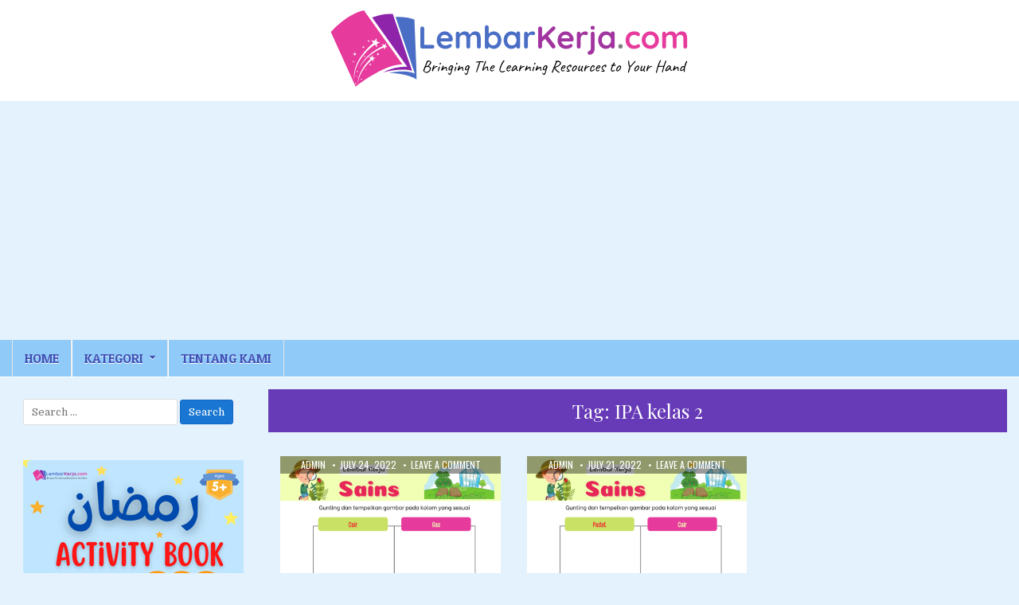

--- FILE ---
content_type: text/html; charset=UTF-8
request_url: https://lembarkerja.com/tag/ipa-kelas-2/
body_size: 11828
content:
<!DOCTYPE html>
<html lang="en-US">
<head>
<meta charset="UTF-8">
<meta name="viewport" content="width=device-width, initial-scale=1, maximum-scale=1">
<link rel="profile" href="http://gmpg.org/xfn/11">
<link rel="pingback" href="https://lembarkerja.com/xmlrpc.php">
<meta name='robots' content='index, follow, max-image-preview:large, max-snippet:-1, max-video-preview:-1' />

	<!-- This site is optimized with the Yoast SEO plugin v21.5 - https://yoast.com/wordpress/plugins/seo/ -->
	<title>IPA kelas 2 Archives - LembarKerja.Com</title>
	<link rel="canonical" href="https://lembarkerja.com/tag/ipa-kelas-2/" />
	<meta property="og:locale" content="en_US" />
	<meta property="og:type" content="article" />
	<meta property="og:title" content="IPA kelas 2 Archives - LembarKerja.Com" />
	<meta property="og:url" content="https://lembarkerja.com/tag/ipa-kelas-2/" />
	<meta property="og:site_name" content="LembarKerja.Com" />
	<meta property="og:image" content="https://lembarkerja.com/wp-content/uploads/2022/01/LK-Logo-1.png" />
	<meta property="og:image:width" content="500" />
	<meta property="og:image:height" content="500" />
	<meta property="og:image:type" content="image/png" />
	<meta name="twitter:card" content="summary_large_image" />
	<script type="application/ld+json" class="yoast-schema-graph">{"@context":"https://schema.org","@graph":[{"@type":"CollectionPage","@id":"https://lembarkerja.com/tag/ipa-kelas-2/","url":"https://lembarkerja.com/tag/ipa-kelas-2/","name":"IPA kelas 2 Archives - LembarKerja.Com","isPartOf":{"@id":"https://lembarkerja.com/#website"},"primaryImageOfPage":{"@id":"https://lembarkerja.com/tag/ipa-kelas-2/#primaryimage"},"image":{"@id":"https://lembarkerja.com/tag/ipa-kelas-2/#primaryimage"},"thumbnailUrl":"https://lembarkerja.com/wp-content/uploads/2022/08/415.-Wujud-Benda-2.png","breadcrumb":{"@id":"https://lembarkerja.com/tag/ipa-kelas-2/#breadcrumb"},"inLanguage":"en-US"},{"@type":"ImageObject","inLanguage":"en-US","@id":"https://lembarkerja.com/tag/ipa-kelas-2/#primaryimage","url":"https://lembarkerja.com/wp-content/uploads/2022/08/415.-Wujud-Benda-2.png","contentUrl":"https://lembarkerja.com/wp-content/uploads/2022/08/415.-Wujud-Benda-2.png","width":1414,"height":2000},{"@type":"BreadcrumbList","@id":"https://lembarkerja.com/tag/ipa-kelas-2/#breadcrumb","itemListElement":[{"@type":"ListItem","position":1,"name":"Home","item":"https://lembarkerja.com/"},{"@type":"ListItem","position":2,"name":"IPA kelas 2"}]},{"@type":"WebSite","@id":"https://lembarkerja.com/#website","url":"https://lembarkerja.com/","name":"LembarKerja.Com","description":"Bringing The Learning Resources to Your Hand","publisher":{"@id":"https://lembarkerja.com/#/schema/person/406aff18ee217f63ed1ca062b11b0d05"},"potentialAction":[{"@type":"SearchAction","target":{"@type":"EntryPoint","urlTemplate":"https://lembarkerja.com/?s={search_term_string}"},"query-input":"required name=search_term_string"}],"inLanguage":"en-US"},{"@type":["Person","Organization"],"@id":"https://lembarkerja.com/#/schema/person/406aff18ee217f63ed1ca062b11b0d05","name":"admin","image":{"@type":"ImageObject","inLanguage":"en-US","@id":"https://lembarkerja.com/#/schema/person/image/","url":"https://lembarkerja.com/wp-content/uploads/2022/01/cropped-LK-Logo-1.png","contentUrl":"https://lembarkerja.com/wp-content/uploads/2022/01/cropped-LK-Logo-1.png","width":457,"height":100,"caption":"admin"},"logo":{"@id":"https://lembarkerja.com/#/schema/person/image/"},"description":"Saya Icha Ummu Alifa, seorang ibu rumah tangga biasa yang hobi membaca dan menulis, serta memiliki minat besar di dunia pendidikan anak. Saat ini tinggal di Yogyakarta bersama dengan keluarga tercinta. Untuk dapat berkomunikasi secara langsung, silakan kirimkan email Anda ke: missrain.icha@gmail.com","sameAs":["http://rumahbunda.com"]}]}</script>
	<!-- / Yoast SEO plugin. -->


<link rel='dns-prefetch' href='//fonts.googleapis.com' />
<link rel="alternate" type="application/rss+xml" title="LembarKerja.Com &raquo; Feed" href="https://lembarkerja.com/feed/" />
<link rel="alternate" type="application/rss+xml" title="LembarKerja.Com &raquo; Comments Feed" href="https://lembarkerja.com/comments/feed/" />
<link rel="alternate" type="application/rss+xml" title="LembarKerja.Com &raquo; IPA kelas 2 Tag Feed" href="https://lembarkerja.com/tag/ipa-kelas-2/feed/" />
<script type="text/javascript">
/* <![CDATA[ */
window._wpemojiSettings = {"baseUrl":"https:\/\/s.w.org\/images\/core\/emoji\/14.0.0\/72x72\/","ext":".png","svgUrl":"https:\/\/s.w.org\/images\/core\/emoji\/14.0.0\/svg\/","svgExt":".svg","source":{"concatemoji":"https:\/\/lembarkerja.com\/wp-includes\/js\/wp-emoji-release.min.js?ver=6.4.7"}};
/*! This file is auto-generated */
!function(i,n){var o,s,e;function c(e){try{var t={supportTests:e,timestamp:(new Date).valueOf()};sessionStorage.setItem(o,JSON.stringify(t))}catch(e){}}function p(e,t,n){e.clearRect(0,0,e.canvas.width,e.canvas.height),e.fillText(t,0,0);var t=new Uint32Array(e.getImageData(0,0,e.canvas.width,e.canvas.height).data),r=(e.clearRect(0,0,e.canvas.width,e.canvas.height),e.fillText(n,0,0),new Uint32Array(e.getImageData(0,0,e.canvas.width,e.canvas.height).data));return t.every(function(e,t){return e===r[t]})}function u(e,t,n){switch(t){case"flag":return n(e,"\ud83c\udff3\ufe0f\u200d\u26a7\ufe0f","\ud83c\udff3\ufe0f\u200b\u26a7\ufe0f")?!1:!n(e,"\ud83c\uddfa\ud83c\uddf3","\ud83c\uddfa\u200b\ud83c\uddf3")&&!n(e,"\ud83c\udff4\udb40\udc67\udb40\udc62\udb40\udc65\udb40\udc6e\udb40\udc67\udb40\udc7f","\ud83c\udff4\u200b\udb40\udc67\u200b\udb40\udc62\u200b\udb40\udc65\u200b\udb40\udc6e\u200b\udb40\udc67\u200b\udb40\udc7f");case"emoji":return!n(e,"\ud83e\udef1\ud83c\udffb\u200d\ud83e\udef2\ud83c\udfff","\ud83e\udef1\ud83c\udffb\u200b\ud83e\udef2\ud83c\udfff")}return!1}function f(e,t,n){var r="undefined"!=typeof WorkerGlobalScope&&self instanceof WorkerGlobalScope?new OffscreenCanvas(300,150):i.createElement("canvas"),a=r.getContext("2d",{willReadFrequently:!0}),o=(a.textBaseline="top",a.font="600 32px Arial",{});return e.forEach(function(e){o[e]=t(a,e,n)}),o}function t(e){var t=i.createElement("script");t.src=e,t.defer=!0,i.head.appendChild(t)}"undefined"!=typeof Promise&&(o="wpEmojiSettingsSupports",s=["flag","emoji"],n.supports={everything:!0,everythingExceptFlag:!0},e=new Promise(function(e){i.addEventListener("DOMContentLoaded",e,{once:!0})}),new Promise(function(t){var n=function(){try{var e=JSON.parse(sessionStorage.getItem(o));if("object"==typeof e&&"number"==typeof e.timestamp&&(new Date).valueOf()<e.timestamp+604800&&"object"==typeof e.supportTests)return e.supportTests}catch(e){}return null}();if(!n){if("undefined"!=typeof Worker&&"undefined"!=typeof OffscreenCanvas&&"undefined"!=typeof URL&&URL.createObjectURL&&"undefined"!=typeof Blob)try{var e="postMessage("+f.toString()+"("+[JSON.stringify(s),u.toString(),p.toString()].join(",")+"));",r=new Blob([e],{type:"text/javascript"}),a=new Worker(URL.createObjectURL(r),{name:"wpTestEmojiSupports"});return void(a.onmessage=function(e){c(n=e.data),a.terminate(),t(n)})}catch(e){}c(n=f(s,u,p))}t(n)}).then(function(e){for(var t in e)n.supports[t]=e[t],n.supports.everything=n.supports.everything&&n.supports[t],"flag"!==t&&(n.supports.everythingExceptFlag=n.supports.everythingExceptFlag&&n.supports[t]);n.supports.everythingExceptFlag=n.supports.everythingExceptFlag&&!n.supports.flag,n.DOMReady=!1,n.readyCallback=function(){n.DOMReady=!0}}).then(function(){return e}).then(function(){var e;n.supports.everything||(n.readyCallback(),(e=n.source||{}).concatemoji?t(e.concatemoji):e.wpemoji&&e.twemoji&&(t(e.twemoji),t(e.wpemoji)))}))}((window,document),window._wpemojiSettings);
/* ]]> */
</script>
<style id='wp-emoji-styles-inline-css' type='text/css'>

	img.wp-smiley, img.emoji {
		display: inline !important;
		border: none !important;
		box-shadow: none !important;
		height: 1em !important;
		width: 1em !important;
		margin: 0 0.07em !important;
		vertical-align: -0.1em !important;
		background: none !important;
		padding: 0 !important;
	}
</style>
<link rel='stylesheet' id='wp-block-library-css' href='https://lembarkerja.com/wp-includes/css/dist/block-library/style.min.css?ver=6.4.7' type='text/css' media='all' />
<style id='classic-theme-styles-inline-css' type='text/css'>
/*! This file is auto-generated */
.wp-block-button__link{color:#fff;background-color:#32373c;border-radius:9999px;box-shadow:none;text-decoration:none;padding:calc(.667em + 2px) calc(1.333em + 2px);font-size:1.125em}.wp-block-file__button{background:#32373c;color:#fff;text-decoration:none}
</style>
<style id='global-styles-inline-css' type='text/css'>
body{--wp--preset--color--black: #000000;--wp--preset--color--cyan-bluish-gray: #abb8c3;--wp--preset--color--white: #ffffff;--wp--preset--color--pale-pink: #f78da7;--wp--preset--color--vivid-red: #cf2e2e;--wp--preset--color--luminous-vivid-orange: #ff6900;--wp--preset--color--luminous-vivid-amber: #fcb900;--wp--preset--color--light-green-cyan: #7bdcb5;--wp--preset--color--vivid-green-cyan: #00d084;--wp--preset--color--pale-cyan-blue: #8ed1fc;--wp--preset--color--vivid-cyan-blue: #0693e3;--wp--preset--color--vivid-purple: #9b51e0;--wp--preset--gradient--vivid-cyan-blue-to-vivid-purple: linear-gradient(135deg,rgba(6,147,227,1) 0%,rgb(155,81,224) 100%);--wp--preset--gradient--light-green-cyan-to-vivid-green-cyan: linear-gradient(135deg,rgb(122,220,180) 0%,rgb(0,208,130) 100%);--wp--preset--gradient--luminous-vivid-amber-to-luminous-vivid-orange: linear-gradient(135deg,rgba(252,185,0,1) 0%,rgba(255,105,0,1) 100%);--wp--preset--gradient--luminous-vivid-orange-to-vivid-red: linear-gradient(135deg,rgba(255,105,0,1) 0%,rgb(207,46,46) 100%);--wp--preset--gradient--very-light-gray-to-cyan-bluish-gray: linear-gradient(135deg,rgb(238,238,238) 0%,rgb(169,184,195) 100%);--wp--preset--gradient--cool-to-warm-spectrum: linear-gradient(135deg,rgb(74,234,220) 0%,rgb(151,120,209) 20%,rgb(207,42,186) 40%,rgb(238,44,130) 60%,rgb(251,105,98) 80%,rgb(254,248,76) 100%);--wp--preset--gradient--blush-light-purple: linear-gradient(135deg,rgb(255,206,236) 0%,rgb(152,150,240) 100%);--wp--preset--gradient--blush-bordeaux: linear-gradient(135deg,rgb(254,205,165) 0%,rgb(254,45,45) 50%,rgb(107,0,62) 100%);--wp--preset--gradient--luminous-dusk: linear-gradient(135deg,rgb(255,203,112) 0%,rgb(199,81,192) 50%,rgb(65,88,208) 100%);--wp--preset--gradient--pale-ocean: linear-gradient(135deg,rgb(255,245,203) 0%,rgb(182,227,212) 50%,rgb(51,167,181) 100%);--wp--preset--gradient--electric-grass: linear-gradient(135deg,rgb(202,248,128) 0%,rgb(113,206,126) 100%);--wp--preset--gradient--midnight: linear-gradient(135deg,rgb(2,3,129) 0%,rgb(40,116,252) 100%);--wp--preset--font-size--small: 13px;--wp--preset--font-size--medium: 20px;--wp--preset--font-size--large: 36px;--wp--preset--font-size--x-large: 42px;--wp--preset--spacing--20: 0.44rem;--wp--preset--spacing--30: 0.67rem;--wp--preset--spacing--40: 1rem;--wp--preset--spacing--50: 1.5rem;--wp--preset--spacing--60: 2.25rem;--wp--preset--spacing--70: 3.38rem;--wp--preset--spacing--80: 5.06rem;--wp--preset--shadow--natural: 6px 6px 9px rgba(0, 0, 0, 0.2);--wp--preset--shadow--deep: 12px 12px 50px rgba(0, 0, 0, 0.4);--wp--preset--shadow--sharp: 6px 6px 0px rgba(0, 0, 0, 0.2);--wp--preset--shadow--outlined: 6px 6px 0px -3px rgba(255, 255, 255, 1), 6px 6px rgba(0, 0, 0, 1);--wp--preset--shadow--crisp: 6px 6px 0px rgba(0, 0, 0, 1);}:where(.is-layout-flex){gap: 0.5em;}:where(.is-layout-grid){gap: 0.5em;}body .is-layout-flow > .alignleft{float: left;margin-inline-start: 0;margin-inline-end: 2em;}body .is-layout-flow > .alignright{float: right;margin-inline-start: 2em;margin-inline-end: 0;}body .is-layout-flow > .aligncenter{margin-left: auto !important;margin-right: auto !important;}body .is-layout-constrained > .alignleft{float: left;margin-inline-start: 0;margin-inline-end: 2em;}body .is-layout-constrained > .alignright{float: right;margin-inline-start: 2em;margin-inline-end: 0;}body .is-layout-constrained > .aligncenter{margin-left: auto !important;margin-right: auto !important;}body .is-layout-constrained > :where(:not(.alignleft):not(.alignright):not(.alignfull)){max-width: var(--wp--style--global--content-size);margin-left: auto !important;margin-right: auto !important;}body .is-layout-constrained > .alignwide{max-width: var(--wp--style--global--wide-size);}body .is-layout-flex{display: flex;}body .is-layout-flex{flex-wrap: wrap;align-items: center;}body .is-layout-flex > *{margin: 0;}body .is-layout-grid{display: grid;}body .is-layout-grid > *{margin: 0;}:where(.wp-block-columns.is-layout-flex){gap: 2em;}:where(.wp-block-columns.is-layout-grid){gap: 2em;}:where(.wp-block-post-template.is-layout-flex){gap: 1.25em;}:where(.wp-block-post-template.is-layout-grid){gap: 1.25em;}.has-black-color{color: var(--wp--preset--color--black) !important;}.has-cyan-bluish-gray-color{color: var(--wp--preset--color--cyan-bluish-gray) !important;}.has-white-color{color: var(--wp--preset--color--white) !important;}.has-pale-pink-color{color: var(--wp--preset--color--pale-pink) !important;}.has-vivid-red-color{color: var(--wp--preset--color--vivid-red) !important;}.has-luminous-vivid-orange-color{color: var(--wp--preset--color--luminous-vivid-orange) !important;}.has-luminous-vivid-amber-color{color: var(--wp--preset--color--luminous-vivid-amber) !important;}.has-light-green-cyan-color{color: var(--wp--preset--color--light-green-cyan) !important;}.has-vivid-green-cyan-color{color: var(--wp--preset--color--vivid-green-cyan) !important;}.has-pale-cyan-blue-color{color: var(--wp--preset--color--pale-cyan-blue) !important;}.has-vivid-cyan-blue-color{color: var(--wp--preset--color--vivid-cyan-blue) !important;}.has-vivid-purple-color{color: var(--wp--preset--color--vivid-purple) !important;}.has-black-background-color{background-color: var(--wp--preset--color--black) !important;}.has-cyan-bluish-gray-background-color{background-color: var(--wp--preset--color--cyan-bluish-gray) !important;}.has-white-background-color{background-color: var(--wp--preset--color--white) !important;}.has-pale-pink-background-color{background-color: var(--wp--preset--color--pale-pink) !important;}.has-vivid-red-background-color{background-color: var(--wp--preset--color--vivid-red) !important;}.has-luminous-vivid-orange-background-color{background-color: var(--wp--preset--color--luminous-vivid-orange) !important;}.has-luminous-vivid-amber-background-color{background-color: var(--wp--preset--color--luminous-vivid-amber) !important;}.has-light-green-cyan-background-color{background-color: var(--wp--preset--color--light-green-cyan) !important;}.has-vivid-green-cyan-background-color{background-color: var(--wp--preset--color--vivid-green-cyan) !important;}.has-pale-cyan-blue-background-color{background-color: var(--wp--preset--color--pale-cyan-blue) !important;}.has-vivid-cyan-blue-background-color{background-color: var(--wp--preset--color--vivid-cyan-blue) !important;}.has-vivid-purple-background-color{background-color: var(--wp--preset--color--vivid-purple) !important;}.has-black-border-color{border-color: var(--wp--preset--color--black) !important;}.has-cyan-bluish-gray-border-color{border-color: var(--wp--preset--color--cyan-bluish-gray) !important;}.has-white-border-color{border-color: var(--wp--preset--color--white) !important;}.has-pale-pink-border-color{border-color: var(--wp--preset--color--pale-pink) !important;}.has-vivid-red-border-color{border-color: var(--wp--preset--color--vivid-red) !important;}.has-luminous-vivid-orange-border-color{border-color: var(--wp--preset--color--luminous-vivid-orange) !important;}.has-luminous-vivid-amber-border-color{border-color: var(--wp--preset--color--luminous-vivid-amber) !important;}.has-light-green-cyan-border-color{border-color: var(--wp--preset--color--light-green-cyan) !important;}.has-vivid-green-cyan-border-color{border-color: var(--wp--preset--color--vivid-green-cyan) !important;}.has-pale-cyan-blue-border-color{border-color: var(--wp--preset--color--pale-cyan-blue) !important;}.has-vivid-cyan-blue-border-color{border-color: var(--wp--preset--color--vivid-cyan-blue) !important;}.has-vivid-purple-border-color{border-color: var(--wp--preset--color--vivid-purple) !important;}.has-vivid-cyan-blue-to-vivid-purple-gradient-background{background: var(--wp--preset--gradient--vivid-cyan-blue-to-vivid-purple) !important;}.has-light-green-cyan-to-vivid-green-cyan-gradient-background{background: var(--wp--preset--gradient--light-green-cyan-to-vivid-green-cyan) !important;}.has-luminous-vivid-amber-to-luminous-vivid-orange-gradient-background{background: var(--wp--preset--gradient--luminous-vivid-amber-to-luminous-vivid-orange) !important;}.has-luminous-vivid-orange-to-vivid-red-gradient-background{background: var(--wp--preset--gradient--luminous-vivid-orange-to-vivid-red) !important;}.has-very-light-gray-to-cyan-bluish-gray-gradient-background{background: var(--wp--preset--gradient--very-light-gray-to-cyan-bluish-gray) !important;}.has-cool-to-warm-spectrum-gradient-background{background: var(--wp--preset--gradient--cool-to-warm-spectrum) !important;}.has-blush-light-purple-gradient-background{background: var(--wp--preset--gradient--blush-light-purple) !important;}.has-blush-bordeaux-gradient-background{background: var(--wp--preset--gradient--blush-bordeaux) !important;}.has-luminous-dusk-gradient-background{background: var(--wp--preset--gradient--luminous-dusk) !important;}.has-pale-ocean-gradient-background{background: var(--wp--preset--gradient--pale-ocean) !important;}.has-electric-grass-gradient-background{background: var(--wp--preset--gradient--electric-grass) !important;}.has-midnight-gradient-background{background: var(--wp--preset--gradient--midnight) !important;}.has-small-font-size{font-size: var(--wp--preset--font-size--small) !important;}.has-medium-font-size{font-size: var(--wp--preset--font-size--medium) !important;}.has-large-font-size{font-size: var(--wp--preset--font-size--large) !important;}.has-x-large-font-size{font-size: var(--wp--preset--font-size--x-large) !important;}
.wp-block-navigation a:where(:not(.wp-element-button)){color: inherit;}
:where(.wp-block-post-template.is-layout-flex){gap: 1.25em;}:where(.wp-block-post-template.is-layout-grid){gap: 1.25em;}
:where(.wp-block-columns.is-layout-flex){gap: 2em;}:where(.wp-block-columns.is-layout-grid){gap: 2em;}
.wp-block-pullquote{font-size: 1.5em;line-height: 1.6;}
</style>
<link rel='stylesheet' id='dashicons-css' href='https://lembarkerja.com/wp-includes/css/dashicons.min.css?ver=6.4.7' type='text/css' media='all' />
<link rel='stylesheet' id='post-views-counter-frontend-css' href='https://lembarkerja.com/wp-content/plugins/post-views-counter/css/frontend.min.css?ver=1.4.3' type='text/css' media='all' />
<link rel='stylesheet' id='mintwp-maincss-css' href='https://lembarkerja.com/wp-content/themes/mintwp/style.css' type='text/css' media='all' />
<link rel='stylesheet' id='font-awesome-css' href='https://lembarkerja.com/wp-content/themes/mintwp/assets/css/font-awesome.min.css' type='text/css' media='all' />
<link rel='stylesheet' id='mintwp-webfont-css' href='//fonts.googleapis.com/css?family=Playfair+Display:400,400i,700,700i|Domine:400,700|Oswald:400,700|Patua+One&#038;display=swap' type='text/css' media='all' />
<script type="text/javascript" src="https://lembarkerja.com/wp-includes/js/jquery/jquery.min.js?ver=3.7.1" id="jquery-core-js"></script>
<script type="text/javascript" src="https://lembarkerja.com/wp-includes/js/jquery/jquery-migrate.min.js?ver=3.4.1" id="jquery-migrate-js"></script>
<!--[if lt IE 9]>
<script type="text/javascript" src="https://lembarkerja.com/wp-content/themes/mintwp/assets/js/html5shiv.min.js" id="html5shiv-js"></script>
<![endif]-->
<!--[if lt IE 9]>
<script type="text/javascript" src="https://lembarkerja.com/wp-content/themes/mintwp/assets/js/respond.min.js" id="respond-js"></script>
<![endif]-->
<link rel="https://api.w.org/" href="https://lembarkerja.com/wp-json/" /><link rel="alternate" type="application/json" href="https://lembarkerja.com/wp-json/wp/v2/tags/1189" /><link rel="EditURI" type="application/rsd+xml" title="RSD" href="https://lembarkerja.com/xmlrpc.php?rsd" />
<meta name="generator" content="WordPress 6.4.7" />
<style type="text/css">.recentcomments a{display:inline !important;padding:0 !important;margin:0 !important;}</style>    <style type="text/css">
            .mintwp-site-title, .mintwp-site-description {position: absolute;clip: rect(1px, 1px, 1px, 1px);}
        </style>
    <style type="text/css" id="custom-background-css">
body.custom-background { background-color: #8224e3; }
</style>
	<link rel="icon" href="https://lembarkerja.com/wp-content/uploads/2022/01/cropped-LK-Logo-2-32x32.png" sizes="32x32" />
<link rel="icon" href="https://lembarkerja.com/wp-content/uploads/2022/01/cropped-LK-Logo-2-192x192.png" sizes="192x192" />
<link rel="apple-touch-icon" href="https://lembarkerja.com/wp-content/uploads/2022/01/cropped-LK-Logo-2-180x180.png" />
<meta name="msapplication-TileImage" content="https://lembarkerja.com/wp-content/uploads/2022/01/cropped-LK-Logo-2-270x270.png" />
		<style type="text/css" id="wp-custom-css">
			body.custom-background {
    background-color: #E3F2FD;
}

input.mintwp-search-submit {
    background: #1976D2;
    border: 1px solid #1565C0;
    border-radius: 3px;
}

.mintwp-nav-primary {
    background: #90CAF9;
    border-top: none;
    border-bottom: 1px solid #fff;
    -webkit-box-shadow: none;
    -moz-box-shadow: none;
    box-shadow: none;
}

.mintwp-primary-nav-menu a {
    font-size: 16px;
    color: #3F51B5;
}

.nav-previous a, .nav-next a {
    background: #1976D2;
    color: #fff;
    padding: 3px 9px;
    border-radius: 3px;
}

/* Post List */
.mintwp-posts-heading span {
    background: #EC407A;
}

.page-header {
    background: #673AB7;
}

.mintwp-posts-heading {
    margin: 0;
    border-bottom: 3px solid #F06292;
}

.mintwp-grid-post {
    background: transparent;
    border: none;
    -webkit-box-shadow: none;
    -moz-box-shadow: none;
    box-shadow: none;
	  height: 530px;
}

.mintwp-grid-post-inside {
    border: none;
}

.mintwp-grid-post .mintwp-grid-post-title a {
    color: #0D47A1 !important;
    border-bottom: 1px dotted;
}

/* Single Post */
span.mintwp-tags-links a {
    background: #78909C;
    color: #fff;
    padding: 3px 7px;
    line-height: 200%;
    border-radius: 25px;
}

span.mintwp-tags-links a:hover {
	  background: #4CAF50;
}


/* Widget */
.mintwp-box {
    background: transparent;
    padding: 0;
    border: none;
    -webkit-box-shadow: none;
    -moz-box-shadow: none;
    box-shadow: none;
}

.mintwp-box-inside {
    border: none;
}

.mintwp-sidebar-widget-areas .widget .mintwp-widget-title {
    text-align: left;
}

.mintwp-sidebar-widget-areas .widget .mintwp-widget-title span {
    background: transparent;
		color: #9C27B0;
	  letter-spacing: 2px;
}

.mintwp-sidebar-widget-areas .widget .mintwp-widget-title {
	border-bottom: 1px dotted #9C27B0;
}

.mintwp-sidebar-widget-areas .widget a:hover {
    color: #E91E63;
	border-bottom: 1px dotted;
}


.mintwp-sidebar-widget-areas .widget ul {
    padding-left: 10px;
    margin-left: 15px;
    list-style-type: square;
}

.widget_tag_cloud a {
    background: #ffffff !important;
    text-transform: capitalize;
    color: #2196F3 !important;
    border: 1px solid #00BCD4;
}

ul#menu-kategori {
    padding-left: 0;
    margin-left: 10px;
}

#menu-kategori > li {
    list-style: none;
}

#menu-kategori > li > a {
    font-size: 16px;
    font-weight: bold;
    background: #b0d9f8;
    display: block;
    padding-left: 10px;
}

.wp-block-file:not(.wp-element-button) {
	font-size: 1em;	
}

.wp-block-file a[download] {
    background: #2196f3;
    border: none;
    padding: 1px 9px;
    color: #fff;
}		</style>
		</head>

<body class="archive tag tag-ipa-kelas-2 tag-1189 custom-background wp-custom-logo mintwp-animated mintwp-fadein mintwp-site-archive mintwp-header-full-width mintwp-no-bottom-widgets" id="mintwp-site-body" itemscope="itemscope" itemtype="http://schema.org/WebPage">
<a class="skip-link screen-reader-text" href="#mintwp-posts-wrapper">Skip to content</a>


<div id="mintwp-search-overlay-wrap" class="mintwp-search-overlay">
  <button class="mintwp-search-closebtn" aria-label="Close Search" title="Close Search">&#xD7;</button>
  <div class="mintwp-search-overlay-content">
    
<form role="search" method="get" class="mintwp-search-form" action="https://lembarkerja.com/">
<label>
    <span class="screen-reader-text">Search for:</span>
    <input type="search" class="mintwp-search-field" placeholder="Search &hellip;" value="" name="s" />
</label>
<input type="submit" class="mintwp-search-submit" value="Search" />
</form>  </div>
</div>

<div class="mintwp-container" id="mintwp-header" itemscope="itemscope" itemtype="http://schema.org/WPHeader" role="banner">
<div class="mintwp-head-content clearfix" id="mintwp-head-content">


<div class="mintwp-outer-wrapper">
<div class="mintwp-header-inside clearfix">

<div id="mintwp-logo">
    <div class="site-branding">
    <a href="https://lembarkerja.com/" rel="home" class="mintwp-logo-img-link">
        <img src="https://lembarkerja.com/wp-content/uploads/2022/01/cropped-LK-Logo-1.png" alt="" class="mintwp-logo-img"/>
    </a>
    </div>
</div><!--/#mintwp-logo -->

</div>
</div>

</div><!--/#mintwp-head-content -->
</div><!--/#mintwp-header -->

<div class="mintwp-container mintwp-primary-menu-container clearfix">
<div class="mintwp-primary-menu-container-inside clearfix">
<nav class="mintwp-nav-primary" id="mintwp-primary-navigation" itemscope="itemscope" itemtype="http://schema.org/SiteNavigationElement" role="navigation" aria-label="Primary Menu">
<div class="mintwp-outer-wrapper">
<button class="mintwp-primary-responsive-menu-icon" aria-controls="mintwp-menu-primary-navigation" aria-expanded="false">Menu</button>
<ul id="mintwp-menu-primary-navigation" class="mintwp-primary-nav-menu mintwp-menu-primary"><li id="menu-item-240" class="menu-item menu-item-type-custom menu-item-object-custom menu-item-home menu-item-240"><a href="https://lembarkerja.com">Home</a></li>
<li id="menu-item-234" class="menu-item menu-item-type-custom menu-item-object-custom menu-item-has-children menu-item-234"><a href="#">Kategori</a>
<ul class="sub-menu">
	<li id="menu-item-235" class="menu-item menu-item-type-taxonomy menu-item-object-category menu-item-235"><a href="https://lembarkerja.com/category/tk-a/">TK A</a></li>
	<li id="menu-item-238" class="menu-item menu-item-type-taxonomy menu-item-object-category menu-item-238"><a href="https://lembarkerja.com/category/tk-b/">TK B</a></li>
	<li id="menu-item-236" class="menu-item menu-item-type-taxonomy menu-item-object-category menu-item-236"><a href="https://lembarkerja.com/category/kelompok-bermain/">Kelompok Bermain</a></li>
	<li id="menu-item-237" class="menu-item menu-item-type-taxonomy menu-item-object-category menu-item-237"><a href="https://lembarkerja.com/category/kelas-1/">Kelas 1</a></li>
	<li id="menu-item-239" class="menu-item menu-item-type-taxonomy menu-item-object-category menu-item-239"><a href="https://lembarkerja.com/category/uncategorized/">Uncategorized</a></li>
</ul>
</li>
<li id="menu-item-241" class="menu-item menu-item-type-post_type menu-item-object-page menu-item-241"><a href="https://lembarkerja.com/tentang-kami/">Tentang Kami</a></li>
</ul></div>
</nav>
</div>
</div>

<div class="mintwp-outer-wrapper">


</div>

<div class="mintwp-outer-wrapper">
<div class="mintwp-container clearfix" id="mintwp-wrapper">
<div class="mintwp-content-wrapper clearfix" id="mintwp-content-wrapper">
<div class="mintwp-main-wrapper clearfix" id="mintwp-main-wrapper" itemscope="itemscope" itemtype="http://schema.org/Blog" role="main">
<div class="theiaStickySidebar">
<div class="mintwp-main-wrapper-inside clearfix">




<div class="mintwp-posts-wrapper" id="mintwp-posts-wrapper">

<header class="page-header">
<h1 class="page-title">Tag: <span>IPA kelas 2</span></h1></header>

<div class="mintwp-posts-content">
<div class="mintwp-posts-container">


    <div class="mintwp-posts">
    <div class="mintwp-3-col-sizer"></div>
    <div class="mintwp-3-col-gutter"></div>
        
        
<div id="post-2513" class="mintwp-grid-post mintwp-3-col">
<div class="mintwp-grid-post-inside">

            <div class="mintwp-grid-post-thumbnail">
        <a href="https://lembarkerja.com/kelas-2/wujud-benda-cair-atau-gas/" title="Permanent Link to Wujud Benda: Cair atau Gas?" class="mintwp-grid-post-thumbnail-link"><img width="480" height="679" src="https://lembarkerja.com/wp-content/uploads/2022/08/415.-Wujud-Benda-2-480x679.png" class="mintwp-grid-post-thumbnail-img wp-post-image" alt="" decoding="async" fetchpriority="high" srcset="https://lembarkerja.com/wp-content/uploads/2022/08/415.-Wujud-Benda-2-480x679.png 480w, https://lembarkerja.com/wp-content/uploads/2022/08/415.-Wujud-Benda-2-212x300.png 212w, https://lembarkerja.com/wp-content/uploads/2022/08/415.-Wujud-Benda-2-724x1024.png 724w, https://lembarkerja.com/wp-content/uploads/2022/08/415.-Wujud-Benda-2-768x1086.png 768w, https://lembarkerja.com/wp-content/uploads/2022/08/415.-Wujud-Benda-2-1086x1536.png 1086w, https://lembarkerja.com/wp-content/uploads/2022/08/415.-Wujud-Benda-2-1200x1697.png 1200w, https://lembarkerja.com/wp-content/uploads/2022/08/415.-Wujud-Benda-2-887x1255.png 887w, https://lembarkerja.com/wp-content/uploads/2022/08/415.-Wujud-Benda-2.png 1414w" sizes="(max-width: 480px) 100vw, 480px" /></a>
                <div class="mintwp-grid-post-footer">
    <div class="mintwp-grid-post-footer-inside">
    <span class="mintwp-grid-post-author mintwp-grid-post-meta"><a href="https://lembarkerja.com/author/admin/"><span class="screen-reader-text">Author: </span>admin</a></span>    <span class="mintwp-grid-post-date mintwp-grid-post-meta"><span class="screen-reader-text">Published Date: </span>July 24, 2022</span>        <span class="mintwp-grid-post-comment mintwp-grid-post-meta"><a href="https://lembarkerja.com/kelas-2/wujud-benda-cair-atau-gas/#respond">Leave a Comment<span class="screen-reader-text"> on Wujud Benda: Cair atau Gas?</span></a></span>
        </div>
    </div>
            <div class="mintwp-grid-post-categories"><span class="screen-reader-text">Posted in </span><a href="https://lembarkerja.com/category/ipa/" rel="category tag">IPA</a>&nbsp;<a href="https://lembarkerja.com/category/kelas-2/" rel="category tag">Kelas 2</a></div>    </div>
        
    <div class="mintwp-grid-post-details">
    <h3 class="mintwp-grid-post-title"><a href="https://lembarkerja.com/kelas-2/wujud-benda-cair-atau-gas/" rel="bookmark">Wujud Benda: Cair atau Gas?</a></h3>
    <div class="mintwp-grid-post-snippet"><p>Wujud benda ada tiga, yaitu padat, cair, dan gas. Sebelumnya kalian telah belajar membedakan benda padat dan benda cair. Sekarang,&#8230;</p>
</div>
        </div>

</div>
</div>
    
        
<div id="post-2509" class="mintwp-grid-post mintwp-3-col">
<div class="mintwp-grid-post-inside">

            <div class="mintwp-grid-post-thumbnail">
        <a href="https://lembarkerja.com/kelas-2/wujud-benda-padat-atau-cair/" title="Permanent Link to Wujud Benda: Padat atau Cair?" class="mintwp-grid-post-thumbnail-link"><img width="480" height="679" src="https://lembarkerja.com/wp-content/uploads/2022/08/414.-Wujud-Benda-1-480x679.png" class="mintwp-grid-post-thumbnail-img wp-post-image" alt="" decoding="async" srcset="https://lembarkerja.com/wp-content/uploads/2022/08/414.-Wujud-Benda-1-480x679.png 480w, https://lembarkerja.com/wp-content/uploads/2022/08/414.-Wujud-Benda-1-212x300.png 212w, https://lembarkerja.com/wp-content/uploads/2022/08/414.-Wujud-Benda-1-724x1024.png 724w, https://lembarkerja.com/wp-content/uploads/2022/08/414.-Wujud-Benda-1-768x1086.png 768w, https://lembarkerja.com/wp-content/uploads/2022/08/414.-Wujud-Benda-1-1086x1536.png 1086w, https://lembarkerja.com/wp-content/uploads/2022/08/414.-Wujud-Benda-1-1200x1697.png 1200w, https://lembarkerja.com/wp-content/uploads/2022/08/414.-Wujud-Benda-1-887x1255.png 887w, https://lembarkerja.com/wp-content/uploads/2022/08/414.-Wujud-Benda-1.png 1414w" sizes="(max-width: 480px) 100vw, 480px" /></a>
                <div class="mintwp-grid-post-footer">
    <div class="mintwp-grid-post-footer-inside">
    <span class="mintwp-grid-post-author mintwp-grid-post-meta"><a href="https://lembarkerja.com/author/admin/"><span class="screen-reader-text">Author: </span>admin</a></span>    <span class="mintwp-grid-post-date mintwp-grid-post-meta"><span class="screen-reader-text">Published Date: </span>July 21, 2022</span>        <span class="mintwp-grid-post-comment mintwp-grid-post-meta"><a href="https://lembarkerja.com/kelas-2/wujud-benda-padat-atau-cair/#respond">Leave a Comment<span class="screen-reader-text"> on Wujud Benda: Padat atau Cair?</span></a></span>
        </div>
    </div>
            <div class="mintwp-grid-post-categories"><span class="screen-reader-text">Posted in </span><a href="https://lembarkerja.com/category/ipa/" rel="category tag">IPA</a>&nbsp;<a href="https://lembarkerja.com/category/kelas-2/" rel="category tag">Kelas 2</a></div>    </div>
        
    <div class="mintwp-grid-post-details">
    <h3 class="mintwp-grid-post-title"><a href="https://lembarkerja.com/kelas-2/wujud-benda-padat-atau-cair/" rel="bookmark">Wujud Benda: Padat atau Cair?</a></h3>
    <div class="mintwp-grid-post-snippet"><p>Di kelas 2, ananda akan belajar mengenai wujud benda dan sifat-sifatnya. Ada benda padat, benda cair, dan benda gas. Lembar&#8230;</p>
</div>
        </div>

</div>
</div>
        </div>
    <div class="clear"></div>

    

</div>
</div>

</div><!--/#mintwp-posts-wrapper -->




</div>
</div>
</div><!-- /#mintwp-main-wrapper -->


<div class="mintwp-sidebar-one-wrapper mintwp-sidebar-widget-areas clearfix" id="mintwp-sidebar-one-wrapper" itemscope="itemscope" itemtype="http://schema.org/WPSideBar" role="complementary">
<div class="theiaStickySidebar">
<div class="mintwp-sidebar-one-wrapper-inside clearfix">

<div id="search-2" class="mintwp-side-widget mintwp-box widget widget_search"><div class="mintwp-side-widget-inside mintwp-box-inside">
<form role="search" method="get" class="mintwp-search-form" action="https://lembarkerja.com/">
<label>
    <span class="screen-reader-text">Search for:</span>
    <input type="search" class="mintwp-search-field" placeholder="Search &hellip;" value="" name="s" />
</label>
<input type="submit" class="mintwp-search-submit" value="Search" />
</form></div></div><div id="block-5" class="mintwp-side-widget mintwp-box widget widget_block"><div class="mintwp-side-widget-inside mintwp-box-inside"><a href="https://lembarkerja.com/tk-a/ramadan-workbook-2023-for-kids/" title="Download Ramadan Workbook 2023 (32 halaman)">
<img loading="lazy" decoding="async" src="https://lembarkerja.com/wp-content/uploads/2023/03/Ramadan-Workbook-2023-thumb.png" width="277" height="392"
</a>

<a href="https://lembarkerja.com/tk-a/workbook-menulis-hijaiah-1/" title="Download Workbook Menulis HIjaiyah bagian 1 (40 halaman)">
<img loading="lazy" decoding="async" src="https://lembarkerja.com/wp-content/uploads/2022/11/workbook-hijaiah.jpg" width="277" height="392"
</a></div></div>
		<div id="recent-posts-2" class="mintwp-side-widget mintwp-box widget widget_recent_entries"><div class="mintwp-side-widget-inside mintwp-box-inside">
		<h2 class="mintwp-widget-title"><span>Postingan Terbaru</span></h2><nav aria-label="Postingan Terbaru">
		<ul>
											<li>
					<a href="https://lembarkerja.com/baca-tulis/workbook-pintar-menulis-alfabet/">Workbook Menulis Huruf Alfabet A-Z</a>
									</li>
											<li>
					<a href="https://lembarkerja.com/matematika/workbook-berhitung/">Workbook Berhitung</a>
									</li>
											<li>
					<a href="https://lembarkerja.com/matematika/pengurangan-10/">Pengurangan (10)</a>
									</li>
											<li>
					<a href="https://lembarkerja.com/bahasa-indonesia/bahasa-indonesia-sinonim-kata-1/">Bahasa Indonesia: Sinonim Kata (1)</a>
									</li>
											<li>
					<a href="https://lembarkerja.com/bahasa-indonesia/bahasa-indonesia-idiom/">Bahasa Indonesia: Idiom</a>
									</li>
					</ul>

		</nav></div></div><div id="block-4" class="mintwp-side-widget mintwp-box widget widget_block"><div class="mintwp-side-widget-inside mintwp-box-inside"><script async src="https://pagead2.googlesyndication.com/pagead/js/adsbygoogle.js?client=ca-pub-4963618410655354"
     crossorigin="anonymous"></script>
<!-- lembarkerja-vert -->
<ins class="adsbygoogle"
     style="display:block"
     data-ad-client="ca-pub-4963618410655354"
     data-ad-slot="2062162458"
     data-ad-format="auto"
     data-full-width-responsive="true"></ins>
<script>
     (adsbygoogle = window.adsbygoogle || []).push({});
</script></div></div><div id="nav_menu-4" class="mintwp-side-widget mintwp-box widget widget_nav_menu"><div class="mintwp-side-widget-inside mintwp-box-inside"><h2 class="mintwp-widget-title"><span>Kategori</span></h2><nav class="menu-kategori-container" aria-label="Kategori"><ul id="menu-kategori" class="menu"><li id="menu-item-326" class="menu-item menu-item-type-custom menu-item-object-custom menu-item-has-children menu-item-326"><a href="#">Kelas</a>
<ul class="sub-menu">
	<li id="menu-item-308" class="menu-item menu-item-type-taxonomy menu-item-object-category menu-item-308"><a href="https://lembarkerja.com/category/kelompok-bermain/">Kelompok Bermain</a></li>
	<li id="menu-item-309" class="menu-item menu-item-type-taxonomy menu-item-object-category menu-item-309"><a href="https://lembarkerja.com/category/tk-a/">TK A</a></li>
	<li id="menu-item-310" class="menu-item menu-item-type-taxonomy menu-item-object-category menu-item-310"><a href="https://lembarkerja.com/category/tk-b/">TK B</a></li>
	<li id="menu-item-307" class="menu-item menu-item-type-taxonomy menu-item-object-category menu-item-307"><a href="https://lembarkerja.com/category/kelas-1/">Kelas 1</a></li>
	<li id="menu-item-335" class="menu-item menu-item-type-taxonomy menu-item-object-category menu-item-335"><a href="https://lembarkerja.com/category/kelas-2/">Kelas 2</a></li>
	<li id="menu-item-336" class="menu-item menu-item-type-taxonomy menu-item-object-category menu-item-336"><a href="https://lembarkerja.com/category/kelas-3/">Kelas 3</a></li>
	<li id="menu-item-337" class="menu-item menu-item-type-taxonomy menu-item-object-category menu-item-337"><a href="https://lembarkerja.com/category/kelas-4/">Kelas 4</a></li>
	<li id="menu-item-338" class="menu-item menu-item-type-taxonomy menu-item-object-category menu-item-338"><a href="https://lembarkerja.com/category/kelas-5/">Kelas 5</a></li>
	<li id="menu-item-339" class="menu-item menu-item-type-taxonomy menu-item-object-category menu-item-339"><a href="https://lembarkerja.com/category/kelas-6/">Kelas 6</a></li>
</ul>
</li>
<li id="menu-item-327" class="menu-item menu-item-type-custom menu-item-object-custom menu-item-has-children menu-item-327"><a href="#">Subjek</a>
<ul class="sub-menu">
	<li id="menu-item-328" class="menu-item menu-item-type-taxonomy menu-item-object-category menu-item-328"><a href="https://lembarkerja.com/category/akidah-akhlak/">Akidah Akhlak</a></li>
	<li id="menu-item-329" class="menu-item menu-item-type-taxonomy menu-item-object-category menu-item-329"><a href="https://lembarkerja.com/category/alquran-hadis/">Alquran Hadis</a></li>
	<li id="menu-item-330" class="menu-item menu-item-type-taxonomy menu-item-object-category menu-item-330"><a href="https://lembarkerja.com/category/baca-tulis/">Baca Tulis</a></li>
	<li id="menu-item-331" class="menu-item menu-item-type-taxonomy menu-item-object-category menu-item-331"><a href="https://lembarkerja.com/category/bahasa-arab/">Bahasa Arab</a></li>
	<li id="menu-item-332" class="menu-item menu-item-type-taxonomy menu-item-object-category menu-item-332"><a href="https://lembarkerja.com/category/bahasa-inggris/">Bahasa Inggris</a></li>
	<li id="menu-item-333" class="menu-item menu-item-type-taxonomy menu-item-object-category menu-item-333"><a href="https://lembarkerja.com/category/fikih/">Fikih</a></li>
	<li id="menu-item-334" class="menu-item menu-item-type-taxonomy menu-item-object-category menu-item-334"><a href="https://lembarkerja.com/category/fisik-motorik/">Fisik Motorik</a></li>
	<li id="menu-item-340" class="menu-item menu-item-type-taxonomy menu-item-object-category menu-item-340"><a href="https://lembarkerja.com/category/kognitif/">Kognitif</a></li>
	<li id="menu-item-341" class="menu-item menu-item-type-taxonomy menu-item-object-category menu-item-341"><a href="https://lembarkerja.com/category/matematika/">Matematika</a></li>
	<li id="menu-item-342" class="menu-item menu-item-type-taxonomy menu-item-object-category menu-item-342"><a href="https://lembarkerja.com/category/pai/">PAI</a></li>
	<li id="menu-item-343" class="menu-item menu-item-type-taxonomy menu-item-object-category menu-item-343"><a href="https://lembarkerja.com/category/sejarah-islam/">Sejarah Islam</a></li>
	<li id="menu-item-344" class="menu-item menu-item-type-taxonomy menu-item-object-category menu-item-344"><a href="https://lembarkerja.com/category/seni/">Seni</a></li>
	<li id="menu-item-345" class="menu-item menu-item-type-taxonomy menu-item-object-category menu-item-345"><a href="https://lembarkerja.com/category/tematik/">Tematik</a></li>
</ul>
</li>
</ul></nav></div></div><div id="recent-comments-2" class="mintwp-side-widget mintwp-box widget widget_recent_comments"><div class="mintwp-side-widget-inside mintwp-box-inside"><h2 class="mintwp-widget-title"><span>Komentar Terakhir</span></h2><nav aria-label="Komentar Terakhir"><ul id="recentcomments"><li class="recentcomments"><span class="comment-author-link">Siti Nurlathifah</span> on <a href="https://lembarkerja.com/tk-a/workbook-menulis-hijaiah-1/#comment-493">Workbook Menulis Hijaiah (1)</a></li><li class="recentcomments"><span class="comment-author-link">Ummu Luqman</span> on <a href="https://lembarkerja.com/fisik-motorik/dot-to-dot-pohon/#comment-492">Dot to Dot: Pohon</a></li><li class="recentcomments"><span class="comment-author-link">EKA SAVITRI</span> on <a href="https://lembarkerja.com/kelas-1/dril-penjumlahan-5/#comment-491">Dril Penjumlahan 5</a></li><li class="recentcomments"><span class="comment-author-link">umma adiba</span> on <a href="https://lembarkerja.com/matematika/dril-perkalian-1-10/#comment-490">Dril Perkalian 1-10</a></li><li class="recentcomments"><span class="comment-author-link"><a href="http://sdnbunder3cikupa@gmail.com" class="url" rel="ugc external nofollow">Didi</a></span> on <a href="https://lembarkerja.com/sejarah-islam/mencari-kata-10-sahabat-yang-dijamin-masuk-surga/#comment-489">Mencari Kata: 10 Sahabat yang Dijamin Masuk Surga</a></li></ul></nav></div></div><div id="archives-4" class="mintwp-side-widget mintwp-box widget widget_archive"><div class="mintwp-side-widget-inside mintwp-box-inside"><h2 class="mintwp-widget-title"><span>Arsip Tulisan</span></h2><nav aria-label="Arsip Tulisan">
			<ul>
					<li><a href='https://lembarkerja.com/2025/01/'>January 2025</a>&nbsp;(1)</li>
	<li><a href='https://lembarkerja.com/2024/12/'>December 2024</a>&nbsp;(1)</li>
	<li><a href='https://lembarkerja.com/2024/06/'>June 2024</a>&nbsp;(1)</li>
	<li><a href='https://lembarkerja.com/2024/05/'>May 2024</a>&nbsp;(4)</li>
	<li><a href='https://lembarkerja.com/2024/04/'>April 2024</a>&nbsp;(5)</li>
	<li><a href='https://lembarkerja.com/2024/03/'>March 2024</a>&nbsp;(5)</li>
	<li><a href='https://lembarkerja.com/2024/02/'>February 2024</a>&nbsp;(5)</li>
	<li><a href='https://lembarkerja.com/2024/01/'>January 2024</a>&nbsp;(5)</li>
	<li><a href='https://lembarkerja.com/2023/12/'>December 2023</a>&nbsp;(5)</li>
	<li><a href='https://lembarkerja.com/2023/11/'>November 2023</a>&nbsp;(5)</li>
	<li><a href='https://lembarkerja.com/2023/10/'>October 2023</a>&nbsp;(5)</li>
	<li><a href='https://lembarkerja.com/2023/09/'>September 2023</a>&nbsp;(6)</li>
	<li><a href='https://lembarkerja.com/2023/08/'>August 2023</a>&nbsp;(6)</li>
	<li><a href='https://lembarkerja.com/2023/07/'>July 2023</a>&nbsp;(11)</li>
	<li><a href='https://lembarkerja.com/2023/06/'>June 2023</a>&nbsp;(6)</li>
	<li><a href='https://lembarkerja.com/2023/05/'>May 2023</a>&nbsp;(6)</li>
	<li><a href='https://lembarkerja.com/2023/04/'>April 2023</a>&nbsp;(10)</li>
	<li><a href='https://lembarkerja.com/2023/03/'>March 2023</a>&nbsp;(11)</li>
	<li><a href='https://lembarkerja.com/2023/02/'>February 2023</a>&nbsp;(7)</li>
	<li><a href='https://lembarkerja.com/2023/01/'>January 2023</a>&nbsp;(10)</li>
	<li><a href='https://lembarkerja.com/2022/12/'>December 2022</a>&nbsp;(16)</li>
	<li><a href='https://lembarkerja.com/2022/11/'>November 2022</a>&nbsp;(15)</li>
	<li><a href='https://lembarkerja.com/2022/10/'>October 2022</a>&nbsp;(31)</li>
	<li><a href='https://lembarkerja.com/2022/09/'>September 2022</a>&nbsp;(15)</li>
	<li><a href='https://lembarkerja.com/2022/08/'>August 2022</a>&nbsp;(16)</li>
	<li><a href='https://lembarkerja.com/2022/07/'>July 2022</a>&nbsp;(10)</li>
	<li><a href='https://lembarkerja.com/2022/06/'>June 2022</a>&nbsp;(5)</li>
	<li><a href='https://lembarkerja.com/2022/05/'>May 2022</a>&nbsp;(5)</li>
	<li><a href='https://lembarkerja.com/2022/04/'>April 2022</a>&nbsp;(10)</li>
	<li><a href='https://lembarkerja.com/2022/03/'>March 2022</a>&nbsp;(31)</li>
	<li><a href='https://lembarkerja.com/2022/02/'>February 2022</a>&nbsp;(28)</li>
	<li><a href='https://lembarkerja.com/2022/01/'>January 2022</a>&nbsp;(31)</li>
	<li><a href='https://lembarkerja.com/2021/12/'>December 2021</a>&nbsp;(11)</li>
	<li><a href='https://lembarkerja.com/2021/11/'>November 2021</a>&nbsp;(10)</li>
	<li><a href='https://lembarkerja.com/2021/10/'>October 2021</a>&nbsp;(31)</li>
	<li><a href='https://lembarkerja.com/2021/09/'>September 2021</a>&nbsp;(30)</li>
	<li><a href='https://lembarkerja.com/2021/08/'>August 2021</a>&nbsp;(31)</li>
	<li><a href='https://lembarkerja.com/2021/07/'>July 2021</a>&nbsp;(31)</li>
	<li><a href='https://lembarkerja.com/2021/06/'>June 2021</a>&nbsp;(10)</li>
	<li><a href='https://lembarkerja.com/2021/05/'>May 2021</a>&nbsp;(11)</li>
	<li><a href='https://lembarkerja.com/2021/04/'>April 2021</a>&nbsp;(10)</li>
	<li><a href='https://lembarkerja.com/2021/03/'>March 2021</a>&nbsp;(10)</li>
	<li><a href='https://lembarkerja.com/2021/02/'>February 2021</a>&nbsp;(9)</li>
	<li><a href='https://lembarkerja.com/2021/01/'>January 2021</a>&nbsp;(11)</li>
	<li><a href='https://lembarkerja.com/2020/12/'>December 2020</a>&nbsp;(10)</li>
	<li><a href='https://lembarkerja.com/2020/11/'>November 2020</a>&nbsp;(10)</li>
	<li><a href='https://lembarkerja.com/2020/10/'>October 2020</a>&nbsp;(31)</li>
	<li><a href='https://lembarkerja.com/2020/09/'>September 2020</a>&nbsp;(30)</li>
	<li><a href='https://lembarkerja.com/2020/08/'>August 2020</a>&nbsp;(11)</li>
			</ul>

			</nav></div></div><div id="tag_cloud-3" class="mintwp-side-widget mintwp-box widget widget_tag_cloud"><div class="mintwp-side-widget-inside mintwp-box-inside"><h2 class="mintwp-widget-title"><span>Tags</span></h2><nav aria-label="Tags"><div class="tagcloud"><a href="https://lembarkerja.com/tag/aktivitas-menggunting/" class="tag-cloud-link tag-link-348 tag-link-position-1" style="font-size: 9.008pt;" aria-label="aktivitas menggunting (41 items)">aktivitas menggunting</a>
<a href="https://lembarkerja.com/tag/berhitung/" class="tag-cloud-link tag-link-18 tag-link-position-2" style="font-size: 13.152pt;" aria-label="berhitung (97 items)">berhitung</a>
<a href="https://lembarkerja.com/tag/cut-and-glue/" class="tag-cloud-link tag-link-364 tag-link-position-3" style="font-size: 8.112pt;" aria-label="cut and glue (34 items)">cut and glue</a>
<a href="https://lembarkerja.com/tag/download/" class="tag-cloud-link tag-link-7 tag-link-position-4" style="font-size: 20.208pt;" aria-label="download (416 items)">download</a>
<a href="https://lembarkerja.com/tag/download-gratis/" class="tag-cloud-link tag-link-11 tag-link-position-5" style="font-size: 19.312pt;" aria-label="download gratis (346 items)">download gratis</a>
<a href="https://lembarkerja.com/tag/download-lembar-kerja/" class="tag-cloud-link tag-link-79 tag-link-position-6" style="font-size: 10.576pt;" aria-label="download lembar kerja (56 items)">download lembar kerja</a>
<a href="https://lembarkerja.com/tag/download-worksheet/" class="tag-cloud-link tag-link-87 tag-link-position-7" style="font-size: 11.36pt;" aria-label="download worksheet (66 items)">download worksheet</a>
<a href="https://lembarkerja.com/tag/free-download/" class="tag-cloud-link tag-link-211 tag-link-position-8" style="font-size: 10.688pt;" aria-label="free download (58 items)">free download</a>
<a href="https://lembarkerja.com/tag/free-worksheet/" class="tag-cloud-link tag-link-255 tag-link-position-9" style="font-size: 10.8pt;" aria-label="free worksheet (59 items)">free worksheet</a>
<a href="https://lembarkerja.com/tag/gunting-tempel/" class="tag-cloud-link tag-link-189 tag-link-position-10" style="font-size: 11.696pt;" aria-label="gunting tempel (72 items)">gunting tempel</a>
<a href="https://lembarkerja.com/tag/kognitif/" class="tag-cloud-link tag-link-119 tag-link-position-11" style="font-size: 15.28pt;" aria-label="kognitif (152 items)">kognitif</a>
<a href="https://lembarkerja.com/tag/latihan-motorik-halus/" class="tag-cloud-link tag-link-369 tag-link-position-12" style="font-size: 8.56pt;" aria-label="latihan motorik halus (37 items)">latihan motorik halus</a>
<a href="https://lembarkerja.com/tag/lembar-kerja/" class="tag-cloud-link tag-link-9 tag-link-position-13" style="font-size: 22pt;" aria-label="lembar kerja (598 items)">lembar kerja</a>
<a href="https://lembarkerja.com/tag/lembar-kerja-anak/" class="tag-cloud-link tag-link-78 tag-link-position-14" style="font-size: 18.528pt;" aria-label="lembar kerja anak (293 items)">lembar kerja anak</a>
<a href="https://lembarkerja.com/tag/lembar-kerja-anak-tk/" class="tag-cloud-link tag-link-10 tag-link-position-15" style="font-size: 20.32pt;" aria-label="lembar kerja anak TK (422 items)">lembar kerja anak TK</a>
<a href="https://lembarkerja.com/tag/lembar-kerja-angka/" class="tag-cloud-link tag-link-17 tag-link-position-16" style="font-size: 11.584pt;" aria-label="lembar kerja angka (70 items)">lembar kerja angka</a>
<a href="https://lembarkerja.com/tag/lembar-kerja-berhitung/" class="tag-cloud-link tag-link-19 tag-link-position-17" style="font-size: 11.36pt;" aria-label="lembar kerja berhitung (66 items)">lembar kerja berhitung</a>
<a href="https://lembarkerja.com/tag/lembar-kerja-gratis/" class="tag-cloud-link tag-link-85 tag-link-position-18" style="font-size: 19.424pt;" aria-label="lembar kerja gratis (352 items)">lembar kerja gratis</a>
<a href="https://lembarkerja.com/tag/lembar-kerja-matematika/" class="tag-cloud-link tag-link-62 tag-link-position-19" style="font-size: 10.8pt;" aria-label="lembar kerja matematika (59 items)">lembar kerja matematika</a>
<a href="https://lembarkerja.com/tag/lembar-kerja-menggunting/" class="tag-cloud-link tag-link-366 tag-link-position-20" style="font-size: 8.56pt;" aria-label="lembar kerja menggunting (37 items)">lembar kerja menggunting</a>
<a href="https://lembarkerja.com/tag/lembar-kerja-paud/" class="tag-cloud-link tag-link-506 tag-link-position-21" style="font-size: 8.784pt;" aria-label="lembar kerja PAUD (39 items)">lembar kerja PAUD</a>
<a href="https://lembarkerja.com/tag/lembar-kerja-tk/" class="tag-cloud-link tag-link-94 tag-link-position-22" style="font-size: 11.472pt;" aria-label="lembar kerja TK (68 items)">lembar kerja TK</a>
<a href="https://lembarkerja.com/tag/matematika/" class="tag-cloud-link tag-link-237 tag-link-position-23" style="font-size: 10.352pt;" aria-label="matematika (54 items)">matematika</a>
<a href="https://lembarkerja.com/tag/matematika-anak-tk/" class="tag-cloud-link tag-link-20 tag-link-position-24" style="font-size: 12.704pt;" aria-label="matematika anak TK (88 items)">matematika anak TK</a>
<a href="https://lembarkerja.com/tag/matematika-sd/" class="tag-cloud-link tag-link-302 tag-link-position-25" style="font-size: 8.112pt;" aria-label="matematika SD (34 items)">matematika SD</a>
<a href="https://lembarkerja.com/tag/memasangkan-gambar/" class="tag-cloud-link tag-link-123 tag-link-position-26" style="font-size: 8pt;" aria-label="memasangkan gambar (33 items)">memasangkan gambar</a>
<a href="https://lembarkerja.com/tag/menarik-garis/" class="tag-cloud-link tag-link-503 tag-link-position-27" style="font-size: 9.344pt;" aria-label="menarik garis (44 items)">menarik garis</a>
<a href="https://lembarkerja.com/tag/mengenal-alfabet/" class="tag-cloud-link tag-link-40 tag-link-position-28" style="font-size: 11.024pt;" aria-label="mengenal alfabet (62 items)">mengenal alfabet</a>
<a href="https://lembarkerja.com/tag/menggunting/" class="tag-cloud-link tag-link-196 tag-link-position-29" style="font-size: 10.8pt;" aria-label="menggunting (59 items)">menggunting</a>
<a href="https://lembarkerja.com/tag/menulis-alfabet/" class="tag-cloud-link tag-link-39 tag-link-position-30" style="font-size: 11.584pt;" aria-label="menulis alfabet (69 items)">menulis alfabet</a>
<a href="https://lembarkerja.com/tag/menulis-angka/" class="tag-cloud-link tag-link-14 tag-link-position-31" style="font-size: 12.256pt;" aria-label="menulis angka (80 items)">menulis angka</a>
<a href="https://lembarkerja.com/tag/menulis-huruf/" class="tag-cloud-link tag-link-36 tag-link-position-32" style="font-size: 11.696pt;" aria-label="menulis huruf (71 items)">menulis huruf</a>
<a href="https://lembarkerja.com/tag/menulis-huruf-alfabet/" class="tag-cloud-link tag-link-201 tag-link-position-33" style="font-size: 8.672pt;" aria-label="menulis huruf alfabet (38 items)">menulis huruf alfabet</a>
<a href="https://lembarkerja.com/tag/mewarnai/" class="tag-cloud-link tag-link-143 tag-link-position-34" style="font-size: 9.68pt;" aria-label="mewarnai (47 items)">mewarnai</a>
<a href="https://lembarkerja.com/tag/motorik-halus/" class="tag-cloud-link tag-link-6 tag-link-position-35" style="font-size: 17.296pt;" aria-label="motorik halus (228 items)">motorik halus</a>
<a href="https://lembarkerja.com/tag/printable/" class="tag-cloud-link tag-link-540 tag-link-position-36" style="font-size: 8.56pt;" aria-label="printable (37 items)">printable</a>
<a href="https://lembarkerja.com/tag/tk-b/" class="tag-cloud-link tag-link-89 tag-link-position-37" style="font-size: 8.56pt;" aria-label="TK B (37 items)">TK B</a>
<a href="https://lembarkerja.com/tag/trace-and-match/" class="tag-cloud-link tag-link-84 tag-link-position-38" style="font-size: 8.56pt;" aria-label="trace and match (37 items)">trace and match</a>
<a href="https://lembarkerja.com/tag/worksheet/" class="tag-cloud-link tag-link-8 tag-link-position-39" style="font-size: 21.664pt;" aria-label="worksheet (556 items)">worksheet</a>
<a href="https://lembarkerja.com/tag/worksheet-anak/" class="tag-cloud-link tag-link-77 tag-link-position-40" style="font-size: 10.576pt;" aria-label="worksheet anak (57 items)">worksheet anak</a>
<a href="https://lembarkerja.com/tag/worksheet-angka/" class="tag-cloud-link tag-link-16 tag-link-position-41" style="font-size: 11.584pt;" aria-label="worksheet angka (70 items)">worksheet angka</a>
<a href="https://lembarkerja.com/tag/worksheet-bahasa/" class="tag-cloud-link tag-link-12 tag-link-position-42" style="font-size: 17.632pt;" aria-label="worksheet bahasa (245 items)">worksheet bahasa</a>
<a href="https://lembarkerja.com/tag/worksheet-bahasa-indonesia/" class="tag-cloud-link tag-link-93 tag-link-position-43" style="font-size: 11.584pt;" aria-label="worksheet bahasa indonesia (69 items)">worksheet bahasa indonesia</a>
<a href="https://lembarkerja.com/tag/worksheet-gratis/" class="tag-cloud-link tag-link-86 tag-link-position-44" style="font-size: 13.6pt;" aria-label="worksheet gratis (106 items)">worksheet gratis</a>
<a href="https://lembarkerja.com/tag/worksheet-matematika/" class="tag-cloud-link tag-link-13 tag-link-position-45" style="font-size: 12.256pt;" aria-label="worksheet matematika (81 items)">worksheet matematika</a></div>
</nav></div></div><div id="block-3" class="mintwp-side-widget mintwp-box widget widget_block"><div class="mintwp-side-widget-inside mintwp-box-inside">
<pre class="wp-block-code"><code></code></pre>
</div></div>
</div>
</div>
</div><!-- /#mintwp-sidebar-one-wrapper-->

</div><!--/#mintwp-content-wrapper -->
</div><!--/#mintwp-wrapper -->
</div>

<div class="mintwp-outer-wrapper">


</div>



<div class='clearfix' id='mintwp-footer'>
<div class='mintwp-foot-wrap mintwp-container'>
<div class="mintwp-outer-wrapper">
  <p class='mintwp-copyright'>Copyright &copy; 2026 LembarKerja.Com</p>
<p class='mintwp-credit'><a href="https://themesdna.com/">Design by ThemesDNA.com</a></p>
</div>
</div><!--/#mintwp-footer -->
</div>

<button class="mintwp-scroll-top" title="Scroll to Top"><span class="fa fa-arrow-up" aria-hidden="true"></span><span class="screen-reader-text"></span></button>

<script type="text/javascript" src="https://lembarkerja.com/wp-content/themes/mintwp/assets/js/jquery.fitvids.min.js" id="fitvids-js"></script>
<script type="text/javascript" src="https://lembarkerja.com/wp-content/themes/mintwp/assets/js/ResizeSensor.min.js" id="ResizeSensor-js"></script>
<script type="text/javascript" src="https://lembarkerja.com/wp-content/themes/mintwp/assets/js/theia-sticky-sidebar.min.js" id="theia-sticky-sidebar-js"></script>
<script type="text/javascript" src="https://lembarkerja.com/wp-content/themes/mintwp/assets/js/navigation.js" id="mintwp-navigation-js"></script>
<script type="text/javascript" src="https://lembarkerja.com/wp-content/themes/mintwp/assets/js/skip-link-focus-fix.js" id="mintwp-skip-link-focus-fix-js"></script>
<script type="text/javascript" src="https://lembarkerja.com/wp-includes/js/imagesloaded.min.js?ver=5.0.0" id="imagesloaded-js"></script>
<script type="text/javascript" src="https://lembarkerja.com/wp-includes/js/masonry.min.js?ver=4.2.2" id="masonry-js"></script>
<script type="text/javascript" id="mintwp-customjs-js-extra">
/* <![CDATA[ */
var mintwp_ajax_object = {"ajaxurl":"https:\/\/lembarkerja.com\/wp-admin\/admin-ajax.php","primary_menu_active":"1","sticky_menu":"1","sticky_menu_mobile":"","sticky_sidebar":"1","columnwidth":".mintwp-3-col-sizer","gutter":".mintwp-3-col-gutter"};
/* ]]> */
</script>
<script type="text/javascript" src="https://lembarkerja.com/wp-content/themes/mintwp/assets/js/custom.js" id="mintwp-customjs-js"></script>
</body>
</html>

--- FILE ---
content_type: text/html; charset=utf-8
request_url: https://www.google.com/recaptcha/api2/aframe
body_size: 269
content:
<!DOCTYPE HTML><html><head><meta http-equiv="content-type" content="text/html; charset=UTF-8"></head><body><script nonce="2Fq34EDGMTW9jvumM_VroQ">/** Anti-fraud and anti-abuse applications only. See google.com/recaptcha */ try{var clients={'sodar':'https://pagead2.googlesyndication.com/pagead/sodar?'};window.addEventListener("message",function(a){try{if(a.source===window.parent){var b=JSON.parse(a.data);var c=clients[b['id']];if(c){var d=document.createElement('img');d.src=c+b['params']+'&rc='+(localStorage.getItem("rc::a")?sessionStorage.getItem("rc::b"):"");window.document.body.appendChild(d);sessionStorage.setItem("rc::e",parseInt(sessionStorage.getItem("rc::e")||0)+1);localStorage.setItem("rc::h",'1768791376130');}}}catch(b){}});window.parent.postMessage("_grecaptcha_ready", "*");}catch(b){}</script></body></html>